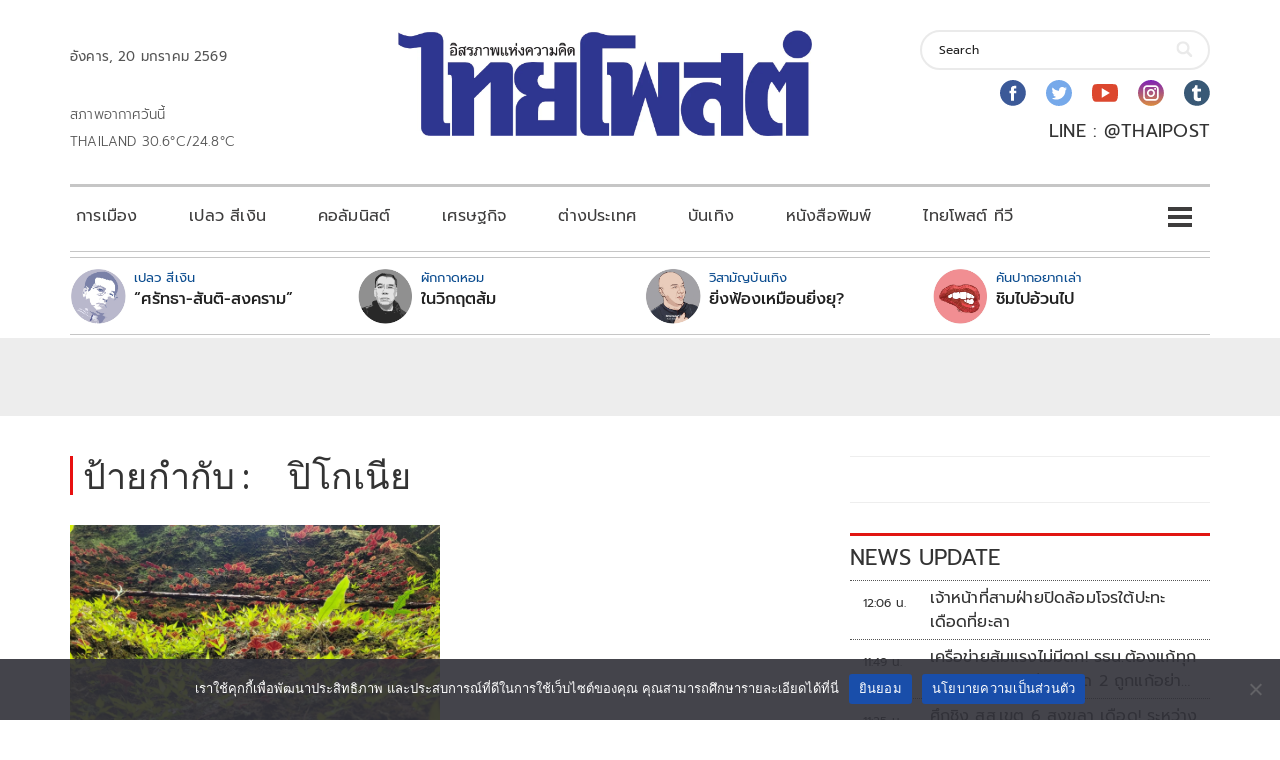

--- FILE ---
content_type: text/html; charset=utf-8
request_url: https://www.google.com/recaptcha/api2/aframe
body_size: 269
content:
<!DOCTYPE HTML><html><head><meta http-equiv="content-type" content="text/html; charset=UTF-8"></head><body><script nonce="DwNKtiFF7b3K1BZGHuLsNA">/** Anti-fraud and anti-abuse applications only. See google.com/recaptcha */ try{var clients={'sodar':'https://pagead2.googlesyndication.com/pagead/sodar?'};window.addEventListener("message",function(a){try{if(a.source===window.parent){var b=JSON.parse(a.data);var c=clients[b['id']];if(c){var d=document.createElement('img');d.src=c+b['params']+'&rc='+(localStorage.getItem("rc::a")?sessionStorage.getItem("rc::b"):"");window.document.body.appendChild(d);sessionStorage.setItem("rc::e",parseInt(sessionStorage.getItem("rc::e")||0)+1);localStorage.setItem("rc::h",'1768886425943');}}}catch(b){}});window.parent.postMessage("_grecaptcha_ready", "*");}catch(b){}</script></body></html>

--- FILE ---
content_type: application/javascript; charset=utf-8
request_url: https://fundingchoicesmessages.google.com/f/AGSKWxXHbBerm2h4cHufWUDWYwVDWnllQiFruInMqEF8z-i8E0eQYflUOcX-oqjKgA1tIapDkS57FoSjksxrw_8vXH315ANwTzov_7iaEfD-vnxWnVxMclCdEjjf_nnkwn7UHHh9K8IWOQ==?fccs=W251bGwsbnVsbCxudWxsLG51bGwsbnVsbCxudWxsLFsxNzY4ODg2NDI2LDI3MzAwMDAwMF0sbnVsbCxudWxsLG51bGwsW251bGwsWzcsOSw2XSxudWxsLDIsbnVsbCwiZW4iLG51bGwsbnVsbCxudWxsLG51bGwsbnVsbCwzXSwiaHR0cHM6Ly93d3cudGhhaXBvc3QubmV0L3RhZy8lRTAlQjglOUIlRTAlQjglQjQlRTAlQjklODIlRTAlQjglODElRTAlQjklODAlRTAlQjglOTklRTAlQjglQjUlRTAlQjglQTIvIixudWxsLFtbOCwiTTlsa3pVYVpEc2ciXSxbOSwiZW4tVVMiXSxbMTksIjIiXSxbMTcsIlswXSJdLFsyNCwiIl0sWzI5LCJmYWxzZSJdXV0
body_size: 211
content:
if (typeof __googlefc.fcKernelManager.run === 'function') {"use strict";this.default_ContributorServingResponseClientJs=this.default_ContributorServingResponseClientJs||{};(function(_){var window=this;
try{
var np=function(a){this.A=_.t(a)};_.u(np,_.J);var op=function(a){this.A=_.t(a)};_.u(op,_.J);op.prototype.getWhitelistStatus=function(){return _.F(this,2)};var pp=function(a){this.A=_.t(a)};_.u(pp,_.J);var qp=_.Zc(pp),rp=function(a,b,c){this.B=a;this.j=_.A(b,np,1);this.l=_.A(b,_.Nk,3);this.F=_.A(b,op,4);a=this.B.location.hostname;this.D=_.Dg(this.j,2)&&_.O(this.j,2)!==""?_.O(this.j,2):a;a=new _.Og(_.Ok(this.l));this.C=new _.bh(_.q.document,this.D,a);this.console=null;this.o=new _.jp(this.B,c,a)};
rp.prototype.run=function(){if(_.O(this.j,3)){var a=this.C,b=_.O(this.j,3),c=_.dh(a),d=new _.Ug;b=_.fg(d,1,b);c=_.C(c,1,b);_.hh(a,c)}else _.eh(this.C,"FCNEC");_.lp(this.o,_.A(this.l,_.Ae,1),this.l.getDefaultConsentRevocationText(),this.l.getDefaultConsentRevocationCloseText(),this.l.getDefaultConsentRevocationAttestationText(),this.D);_.mp(this.o,_.F(this.F,1),this.F.getWhitelistStatus());var e;a=(e=this.B.googlefc)==null?void 0:e.__executeManualDeployment;a!==void 0&&typeof a==="function"&&_.Qo(this.o.G,
"manualDeploymentApi")};var sp=function(){};sp.prototype.run=function(a,b,c){var d;return _.v(function(e){d=qp(b);(new rp(a,d,c)).run();return e.return({})})};_.Rk(7,new sp);
}catch(e){_._DumpException(e)}
}).call(this,this.default_ContributorServingResponseClientJs);
// Google Inc.

//# sourceURL=/_/mss/boq-content-ads-contributor/_/js/k=boq-content-ads-contributor.ContributorServingResponseClientJs.en_US.M9lkzUaZDsg.es5.O/d=1/exm=ad_blocking_detection_executable,kernel_loader,loader_js_executable,web_iab_tcf_v2_signal_executable/ed=1/rs=AJlcJMzanTQvnnVdXXtZinnKRQ21NfsPog/m=cookie_refresh_executable
__googlefc.fcKernelManager.run('\x5b\x5b\x5b7,\x22\x5b\x5bnull,\\\x22thaipost.net\\\x22,\\\x22AKsRol8I-T087ng651ZtgfUh6pk3qmHE9aVqs5Zfsy_gDdWZWtd2Zn1MuQYMOaTLgVWTBstdbVpaXz0ujKEvfnWpbF-9Tj1tJlMwsQFXMYBdKGAfAl4Yl09hFng4xj5BqFQMt8KE9tPGkufqNmmKFlDLWvRF-EEkfw\\\\u003d\\\\u003d\\\x22\x5d,null,\x5b\x5bnull,null,null,\\\x22https:\/\/fundingchoicesmessages.google.com\/f\/AGSKWxXXGHHJJVOJUMUsVyIUephBWM4q4eZq6pZjjG6jfzj7d8Es0tytDK3BwdsG-3A01XgXTuvcY3wqZZ6n-VYPJkUc7O3RplSotFEzs_nvJTR7qH3QclRSNMNox4deszRqiSsB9h2pFA\\\\u003d\\\\u003d\\\x22\x5d,null,null,\x5bnull,null,null,\\\x22https:\/\/fundingchoicesmessages.google.com\/el\/AGSKWxVJIRu403iVHlw6Ky_P7jd4A3UcZXVR3Bb6PrlaRKDP162i0y4TkeViPKvjcOIda1xXQcGKVRbwDxY6x7FkGm9s0HsRQbrDhHAGWEh6fYbvutzO9I4_Cr0yW2DO3VPn_SWeJxnvOQ\\\\u003d\\\\u003d\\\x22\x5d,null,\x5bnull,\x5b7,9,6\x5d,null,2,null,\\\x22en\\\x22,null,null,null,null,null,3\x5d,null,\\\x22Privacy and cookie settings\\\x22,\\\x22Close\\\x22,null,null,null,\\\x22Managed by Google. Complies with IAB TCF. CMP ID: 300\\\x22\x5d,\x5b2,1\x5d\x5d\x22\x5d\x5d,\x5bnull,null,null,\x22https:\/\/fundingchoicesmessages.google.com\/f\/AGSKWxWwaBqRLZrjNbrQmvaqVsPxgvQZWiGJn-ra20_Bz9NQnS78P9GUsYIi9wQ7_awMLdZ1I1pq0TpgxwWbh7UZ9X7tRinujOwd3sReo5Ma8IUZIPgJAqV8eOJrQlyKx-D_D22WOHP3LA\\u003d\\u003d\x22\x5d\x5d');}

--- FILE ---
content_type: application/javascript; charset=utf-8
request_url: https://fundingchoicesmessages.google.com/f/AGSKWxWz3bfcjpyMei8l8So4CiYes1MQz7eRPD3KpOdBGplAvNl3pxSlhlNIhNRN9xc_vA4s0C4rFOo-UqE3K0omm4rEROFUZhvqTE5lPDcWEKrtWzWPlecdLbI-T1pANmRHf1T990W2tD1iM87pIlCxgbtorTlkY26KyKGYFK0_hCe1wekWQ6L_BqAPxoD_/_/cornersmall.swf/adtechscript./bci-ads./sponslink__adskin_
body_size: -1293
content:
window['01a994ae-846f-4aca-948c-05ed423db8e5'] = true;